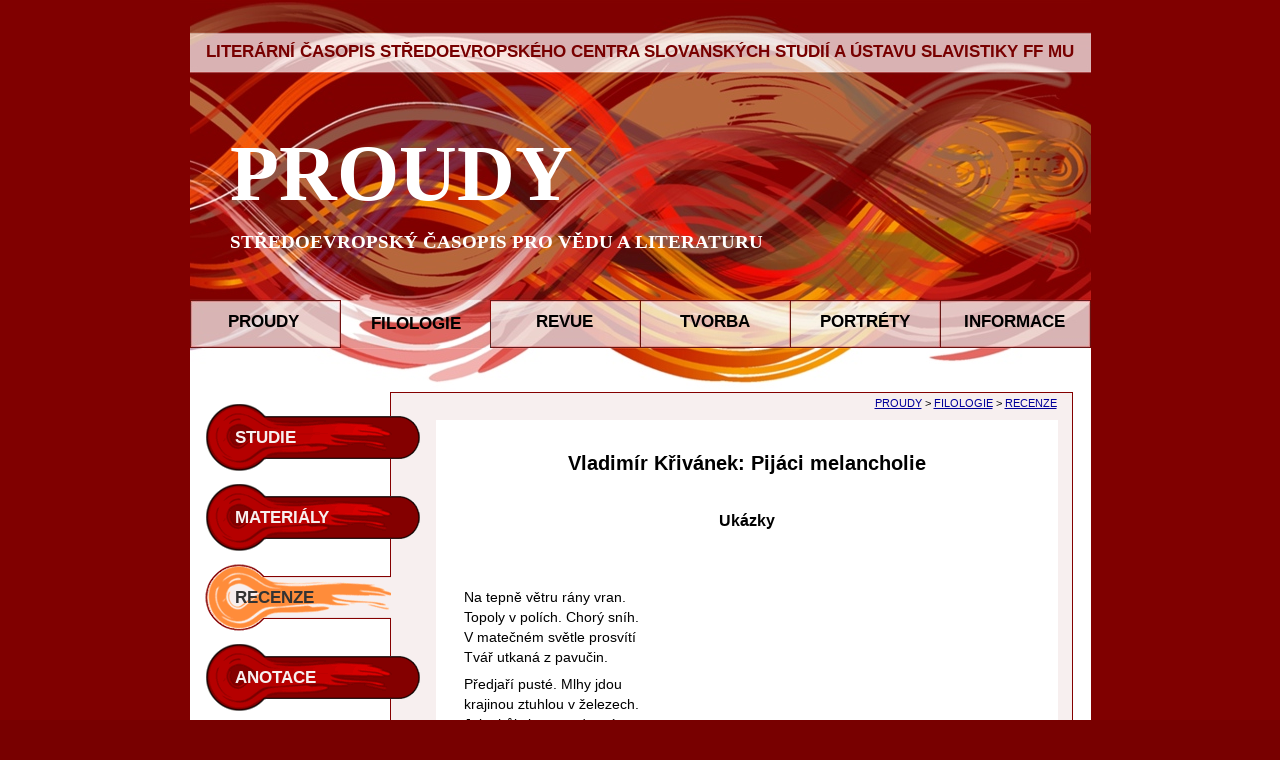

--- FILE ---
content_type: text/html; charset=UTF-8
request_url: https://www.phil.muni.cz/journal/proudy/filologie/recenze/2010/2/Vladimir-Krivanek-ukazky.php
body_size: 3688
content:
<!-- ?xml version="1.0" encoding="UTF-8"? -->
<!DOCTYPE html PUBLIC "-//W3C//DTD XHTML 1.0 Transitional//EN" "http://www.w3.org/TR/xhtml1/DTD/xhtml1-transitional.dtd">
<html xmlns="http://www.w3.org/1999/xhtml" xml:lang="cs" lang="cs">

    <head>
        <meta name="copyright" content="Filip Kosík" />
        <meta name="author" content="Filip Kosík, f[tecka]kosik[zavinac]seznam[tecka]cz" />
        <meta http-equiv="content-type" content="text/html; charset=utf-8" />
        <meta http-equiv="content-language" content="cs" />
        
        <meta property="og:image" content="http://www.phil.muni.cz/journal/proudy/grafika/layout/pozadi_proudy.jpg" />    



        <meta property="og:url" content="http://www.phil.muni.cz/journal/proudy/filologie/recenze/2010/2/Vladimir-Krivanek-ukazky.php" />        

     
                	<link rel="stylesheet" href="//code.jquery.com/ui/1.11.4/themes/smoothness/jquery-ui.css">
 			<script src="//code.jquery.com/jquery-1.10.2.js"></script>
  			<script src="//code.jquery.com/ui/1.11.4/jquery-ui.js"></script>
        
         	<script>
  				$(function() {
    				$( ".sdfootnoteanc" ).tooltip();

  				});
  			</script>
    		<style>
  				.ui-tooltip {
    				font-size: 12px;
    				text-align: left;
  				}
  			</style>


        <meta property="og:title" content="Vladimír Křivánek: Pijáci melancholie | PROUDY " />        
        <meta property="og:description" content="Vladimír Křivánek: Pijáci melancholie | PROUDY" />     

        <meta name="description" content="Vladimír Křivánek: Pijáci melancholie | PROUDY " /><meta name="keywords" content="Vladimír Křivánek: Pijáci melancholie" />        <meta name="googlebot" content="snippet, archive" />
        <link rel="stylesheet" type="text/css" href="../../../../css/css_zakladni_rozvrzeni_webu.css" /><link rel="stylesheet" type="text/css" href="../../../../css/css_article.css" />        <link href="http://www.phil.muni.cz/journal/proudy/favicon.ico" rel="shortcut icon" />
        <title>Proudy | Vladimír Křivánek: Pijáci melancholie</title>                <script type="text/javascript">
            var _gaq = _gaq || [];
            _gaq.push(['_setAccount', 'UA-26812820-1']);
            _gaq.push(['_trackPageview']);
            (function () {
                var ga = document.createElement('script');
                ga.type = 'text/javascript';
                ga.async = true;
                ga.src = ('https:' == document.location.protocol ? 'https://ssl' : 'http://www') + '.google-analytics.com/ga.js';
                var s = document.getElementsByTagName('script')[0];
                s.parentNode.insertBefore(ga, s);
            })();





        </script>
    </head>

    <body>

<div id="fb-root"></div>
<script>(function(d, s, id) {
  var js, fjs = d.getElementsByTagName(s)[0];
  if (d.getElementById(id)) return;
  js = d.createElement(s); js.id = id;
  js.src = "//connect.facebook.net/cs_CZ/sdk.js#xfbml=1&version=v2.7&appId=999101290206289";
  fjs.parentNode.insertBefore(js, fjs);
}(document, 'script', 'facebook-jssdk'));</script>




        <div id="container_901">
            <div id="header">
                                <div id="header_over"> </div>
                <div id="header_top"><div class="vertical_center_part0"><div class="vertical_center_part1"><div class="vertical_center_part2"><div class="horizontal_center" style="line-height: 1.2 !important;">
                                    <strong>LITERÁRNÍ ČASOPIS STŘEDOEVROPSKÉHO CENTRA SLOVANSKÝCH STUDIÍ A ÚSTAVU SLAVISTIKY FF MU</strong>
                                </div></div></div></div></div>
                <div id="header_subtitle">
                    <div class="vertical_center_part0">
                        <div class="vertical_center_part1">
                            <!-- <div align="right">Test-Lajky!</div> -->
                            <!-- <div class="navigation" align="right">-->
                            <!-- <div align="right" style="background-color: #CC9999"> Skoro, jenže to pojímá celou řádku. -->
                            <!--<div align="right" style="margin-top: -70px">  Takovýhle absolutní layout není příliš flexibilní, ale výsledek mě uspokojuje a nepřišel jsem na lepší způsob srovnání tlačidla Like do pravého horního rohu. 
                                <div class="fb-like" data-href="https://www.facebook.com/casopisProudy" data-send="false" data-width="450"  data-show-faces="false" data-font="arial" style="background-color: #CC9999"></div>
                            </div>-->
                            <div class="vertical_center_part2">
                                <h1 id="header_subtitle_proudy"><a href="../../../../" id="indexLink">PROUDY</a></h1>                                <h2 id="header_evrCasopis">STŘEDOEVROPSKÝ ČASOPIS PRO VĚDU A LITERATURU</h2>
                            </div></div></div>
                </div>
            </div>
            <div id="navigation">

                <div class="invisible">
                    <hr />
                    <em>HLAVNÍ NABÍDKA:</em>
                </div>

                <div id="navigationButt_noActive_01"> <div class="vertical_center_part0"><div class="vertical_center_part1"><div class="vertical_center_part2"><div class="horizontal_center"><a class="navigationLink" href="../../../../">PROUDY</a></div> </div></div></div></div><div id="navigationButt_active_02"><div class="vertical_center_part0"><div class="vertical_center_part1"><div class="vertical_center_part2"><div class="horizontal_center">FILOLOGIE</div></div></div></div> </div><div id="navigationButt_noActive_03"> <div class="vertical_center_part0"><div class="vertical_center_part1"><div class="vertical_center_part2"><div class="horizontal_center"><a class="navigationLink" href="../../../../revue">REVUE</a></div> </div></div></div></div><div id="navigationButt_noActive_04"> <div class="vertical_center_part0"><div class="vertical_center_part1"><div class="vertical_center_part2"><div class="horizontal_center"><a class="navigationLink" href="../../../../tvorba">TVORBA</a></div> </div></div></div></div><div id="navigationButt_noActive_05"> <div class="vertical_center_part0"><div class="vertical_center_part1"><div class="vertical_center_part2"><div class="horizontal_center"><a class="navigationLink" href="../../../../portrety">PORTRÉTY</a></div> </div></div></div></div><div id="navigationButt_noActive_06"> <div class="vertical_center_part0"><div class="vertical_center_part1"><div class="vertical_center_part2"><div class="horizontal_center"><a class="navigationLink" href="../../../../informace">INFORMACE</a></div> </div></div></div></div>            </div>
            <div id="uder_header">   </div>

            <div class="invisible">
                <hr />
                <em>PODKATEGORIE:</em>
            </div>

            <div id="mainPart">
                <div id="secondaryNavigation">
                    <div class="secNavigationButt_noActive"><div class="vertical_center_part0"><div class="vertical_center_part1"><div class="vertical_center_part2 "><div class="secNavig_text"><a class="secNavigationLink" href="../../../studie.php">STUDIE</a></div> </div></div></div> </div><div class="secNavigationButt_noActive"><div class="vertical_center_part0"><div class="vertical_center_part1"><div class="vertical_center_part2 "><div class="secNavig_text"><a class="secNavigationLink" href="../../../materialy.php">MATERIÁLY</a></div> </div></div></div> </div><div class="secNavigationButt_active"><div class="vertical_center_part0"><div class="vertical_center_part1"><div class="vertical_center_part2 "><div class="secNavig_text"><a class="secNavigationLink" href="../../../recenze.php">RECENZE</a></div> </div></div></div> </div><div class="secNavigationButt_noActive"><div class="vertical_center_part0"><div class="vertical_center_part1"><div class="vertical_center_part2 "><div class="secNavig_text"><a class="secNavigationLink" href="../../../anotace.php">ANOTACE</a></div> </div></div></div> </div>                </div>
                <div id="contentPart">
                    <a class="kotva" name="articleBegin"></a>                    <div id="content">
                        <div class="actualPosition"> 
                                         <a href="../../../../">PROUDY</a> &gt; <a href="../../../">FILOLOGIE</a> &gt; <a href="../../../recenze.php">RECENZE</a></div><div class="article"><h1 class="article_subtitle">Vladimír Křivánek: Pijáci melancholie</h1>            <h4 class="article_subtitleAdd"> Ukázky </h4> <!--nepovinny podnadpis-->
            <div class="article_content">

                <p class="poem_paragraph">
                    Na tepně větru rány vran.<br/>
                    Topoly v polích. Chorý sníh.<br/>
                    V matečném světle prosvítí<br/>
                    Tvář utkaná z pavučin.
                </p>
                <p class="poem_paragraph">
                    Předjaří pusté. Mlhy jdou<br/>
                    krajinou ztuhlou v železech.<br/>
                    Jako hůl slepce srdce tápe.<br/>
                    A rány vran. A krve rez.
                </p>
                <div class="poem_divider">&bull; &bull; &bull;</div>
                <p class="poem_paragraph">
                    Padají hvězdy nocí bezednou.<br/>
                    Dozrává réva na úbočí.<br/>
                    Zborcené světy!<br/>
                    Našim vteřinám<br/>
                    dnes douškem vína zatlačujem oči.
                </p>
                <p class="poem_paragraph">
                    Jediný život žijeme.<br/>
                    K jediné smrti odsouzeni.<br/>
                    V tolika chvílích umřeme.<br/>
                    A celé světy s námi.
                </p>
                <div class="poem_divider">&bull; &bull; &bull;</div>
                <p class="poem_paragraph">
                    Do nebe trčí holé stromy.<br/>
                    Stříbrný vítr tančí podzimem.<br/>
                    Mnohé, které jsme milovali,<br/>
                    dnes kryje nenasytná zem.
                </p>
                <p class="poem_paragraph">
                    Dávné cesty jsme zapomněli.<br/>
                    Popaměti se vracíme<br/>
                    do krajiny, kdy svět byl mladý.<br/>
                    Zdálo se, že ho tvoříme.
                </p>
                <p class="poem_paragraph">
                    A co jsme smysly objevili,<br/>
                    Co srdcem a co rozumem,<br/>
                    Neobstojí před tou chvílí,<br/>
                    Když cítíme, že nebudem.
                </p>
                <div class="poem_divider">&bull; &bull; &bull;</div>
                <p class="poem_paragraph">
                    Je večer. Zas tě neuvidím.<br/>
                    Jen vzpomínkami se dnes sytím.<br/>
                    Když všechno blízké minulo.
                </p>
                <p class="poem_paragraph">
                    Láska je velká vzdálenost.
                </p>
                <div class="poem_divider">&bull; &bull; &bull;</div>
                <p class="poem_paragraph">
                    Až kosti  básníka se změní v zlatý prach,<br/>
                    Jen jeho písním bude naslouchat.<br/>
                    Chutnat je jak hlt mladého vína.<br/>
                    Opojen snem, než přijde kocovina.
                </p>
                <div class="poem_divider">&bull; &bull; &bull;</div>
                <p class="poem_paragraph">
                    Vrbové proutky lámou mé ruce bílé.<br/>
                    Kéž vrátí se milý. Ať přijde chvíle,<br/>
                    Kdy pomiluje mě tak jako kdysi!<br/>
                    V plynoucí vodě jeho tvář ztrácí rysy.
                </p>

                <div class="poem_divider">&bull; &bull; &bull;</div>
                <p class="poem_paragraph">
                    Kláštery ve skalách.<br/>
                    Poutníka vidíš jít.<br/>
                    Uzoučkou pěšinou&hellip;
                </p>
                <p class="poem_paragraph">
                    K nebi je daleko.
                </p>

                <div class="article_continue"><a href="Vladimir-Krivanek.php#articleBegin">zpět na článek</a></div>
            </div>
    </div>                            
                            <br />

                   
<div class="fb-like" data-href="http://www.phil.muni.cz/journal/proudy/filologie/recenze/2010/2/Vladimir-Krivanek-ukazky.php" data-layout="button_count" data-action="recommend" data-size="large" data-show-faces="true" data-share="true"></div>



                            <h2>Mohlo by vás z této kategorie také zajímat </h2><div class="actualArticlesList"><div class="edition">1 | 2023</div><ol><li><a href="http://www.phil.muni.cz/journal/proudy/filologie/recenze/2023/1/zemberova_znova_o_literarnej_historii.php#articleBegin" class="articleLink">Znova o literárnej histórii</a> (Viera Žemberová)</li></ol><div class="edition">1 | 2017</div><ol><li><a href="http://www.phil.muni.cz/journal/proudy/filologie/recenze/2017/1/svandova_esteticke_a_axiologicke_pohlady.php#articleBegin" class="articleLink">Estetické a axiologické pohľady na slovenskú literatúru konca 19. a začiatku 20. storočia</a> (Simona Švandová)</li><li><a href="http://www.phil.muni.cz/journal/proudy/filologie/recenze/2017/1/pospisil_tempora_mutantur.php#articleBegin" class="articleLink">Tempora mutantur: je to tak i se šílenstvím</a> (Ivo Pospíšil)</li></ol><div class="edition">1 | 2014</div><ol><li><a href="http://www.phil.muni.cz/journal/proudy/filologie/recenze/2014/1/Pospisil_Maiello_Vampyrismus_a_Magia_posthuma.php#articleBegin" class="articleLink">Giuseppe Maiello: Vampyrismus a Magia posthuma</a> (Ivo Pospíšil)</li></ol><div class="edition">2 | 2012</div><ol><li><a href="http://www.phil.muni.cz/journal/proudy/filologie/recenze/2012/2/Bourky.php#articleBegin" class="articleLink">BOUŘKY</a> (Adelaida Mezeiová)</li></ol></div>                    </div>
                </div>
            </div>
            <div id="footer" style="/*background-color: rgb(120, 0, 0);*/ "><!--  ToDo: Odsazení (margin), aby se rozlila barva pozadí dolů. -->
                <div id="webmaster"><a href="http://www.visionplus.cz" title="Webdesign Vision+, Filip Kosík">Webdesign: Vision+</a></div>
                <div id="copy">&copy; Středoevropské centrum slovanských studií, o.s., Brno 2010-2017<br /> ISSN 1804-7246</div>
            </div>
        </div>
    </body>
</html>



--- FILE ---
content_type: text/css
request_url: https://www.phil.muni.cz/journal/proudy/css/css_article.css
body_size: 1417
content:
/* navigace aktualni pozice: */

div#content .actualPosition {
    width: 656px;
    position: absolute;
    top: 3px;
    left: -20px;
    font-size: 72%;
    text-align: right;
}


/* box pro clanek*/

div#content div.article {
    font-size: 100%;
    background-color: white;
    padding: 7px;
    margin-top: 1.1em;
}


/* samotny clanek (pod nadpisem)*/

div#content .article_content {
    margin-top: 1em;
}


/* nadpisy v clanku (prekryti formatovani ze zakladniho css)*/

div#content div.article h1,
div#content div.article h2,
div#content div.article h3,
div#content div.article h4 {
    letter-spacing: normal;
    border: none;
    margin: 0px;
    padding: 1.2em 0px 0.7em 0px;
}


/* .article_subtitle --hlavni nadpis */


/* .article_subtitleAdd --podnadpis */

div#content .article_subtitle,
div#content .article_subtitleAdd {
    letter-spacing: normal;
    font-weight: bold;
    margin: 0px;
    padding: 1.4em 0px 0.7em 0px;
    text-align: center;
}

div#content .article_subtitle {
    letter-spacing: 0.2em;
    font-size: 130%;
    padding-top: 2.5em;
    border-bottom: 1px solid rgb(132, 0, 0);
}

div#content .article_subtitleAdd {
    font-size: 105%;
    border: 0px white none;
}

div#content .article_subtitleBookDetail {
    padding: 0px;
    margin: 0px 0px 1.2em 0px;
    font-size: 100%;
    font-weight: bold;
    text-align: left;
}

div#content .article_innerSubtitle,
div#content .poem_subtitle {
    padding: 0px;
    margin: 2.2em 0px 1em 0px;
    font-size: 100%;
    font-weight: bold;
    font-variant: small-caps;
    text-align: center;
}

div#content .poem_subtitle {
    text-align: left;
}

div#content .article_content {
    padding: 0px;
    margin: 3em 0px 1.5em 0px;
    font-size: 95%;
}


/*formatovani odstavcu: */


/* article_paragraph, article_paragraph_first --odstavce textu (_first je bez odsazeni prvniho radku)*/


/* inner_citate -- odstavec basne */


/* poem_author */

div#content .article_paragraph,
div#content .article_paragraph_first,
div#content .inner_citate,
div#content .poem_author {
    padding: 0px;
    margin: 0px;
    text-align: justify;
}

div#content .article_paragraph,
div#content .article_paragraph_first,
div#content .article_paragraph_quotes,
div#content .article_ukazka_paragraph {
    margin-bottom: 0.7em;
    text-indent: 1em;
    line-height: 2;
    /*text-align: justify;*/
}

div#content .article_paragraph_quotes {
    text-align: justify;
}

div#content .article_paragraph_first {
    text-indent: 0px;
    line-height: 2;
}

div#content .center_it {
    text-align: center !important;
    margin-left: 2em;
    margin-right: 2em;
}


/* article_ukazka -- ukazka/uryvek */


/* article_ukazka_paragraph -- jeden odstavec ukazky*/


/* h3.article_ukazka_subtitle -- podnadpis ukazky*/

div#content .article_ukazka {
    margin-left: 2em;
    margin-top: 1em;
    margin-bottom: 1em;
}

div#content .article_ukazka_paragraph {
    text-indent: 0px;
}

div#content h3.article_ukazka_subtitle,
h4.article_ukazka_subtitle {
    margin-bottom: 0.7em;
    font-weight: bold;
    font-size: 100%;
    font-variant: small-caps;
}

div#content .inner_citate {
    text-indent: 0px;
    margin-bottom: 0.8em;
}


/*odsazeny citat: */

div.inner_citate {
    margin: 0.5em 1.7em 0.8em 1.7em;
    font-size: 93%
}

div.inner_citate p {
    text-indent: 0px;
}


/* article_publName -- vyznaceni publikace v textu*/

div#content .article_publName,
.underlineNotes span.article_publName {
    font-style: italic;
    font-weight: bold;
    font-size: inherit;
}


/* .article_who -- autor prispevku/clanku (na konci clanku) */


/* .article_continue -- odkaz na pokracovani (rozsahleho) clanku (na konci clanku) */

div#content .article_who,
.article_continue {
    padding: 0px;
    margin: 1.5em 1em 1em 0px;
    text-align: right;
}

div#content .article_continue {
    font-size: 95%;
    font-variant: small-caps;
}

div#content .autor-up {
    padding: 0px;
    margin: 0px 0px 3em 0px;
    font-weight: bold;
    text-align: center;
}

div#content .autor-down {
    padding: 0px;
    margin: 3em 0px 0em 0px;
    font-weight: bold;
    text-align: right;
    line-height: 2;
}

div#content .autor-down-mail {
    padding: 0px;
    margin: 1em 0px 0em 0px;
    font-weight: normal;
    text-align: right;
}

div#content .footnote-cara {
    width: 100%;
    border-top: 1px solid grey;
    margin: 20px 0px 20px 0px;
}

div#content .poem_author {
    padding: 0px;
    margin: 0px 0px 1em 0px;
    font-weight: bold;
}

div#content .poem_divider,
div#content .article_p_divider {
    padding: 0px;
    padding-left: 2px;
    margin: 0px 0px 1.2em 0px;
    font-size: 95%;
    font-weight: bold;
}

div#content .inner_citate,
div#content .poem_author,
div#content .poem_divider,
div#content .poem_paragraph,
div#content .poem_subtitle {
    margin-left: 1.5em;
}

div#content .article_p_divider {
    text-align: center;
}

div#content .nowrap {
    white-space: nowrap;
}

div#content .italic {
    font-style: italic;
}

div#content .strong {
    font-weight: bold;
}


/*formatovani poznamek pod carou a odkazu na ne*/


/* underlineNotes -- poznamka pod carou*/


/* underNoteLink -- odkaz (uvnitr clanku) na poznamku pod carou*/

div#content div.underlineNotes {
    margin: 0px 0.5em 0px 0.5em;
    padding: 0.3em 0.5em 0.2em 0.5em;
    border-top: 1px #780000 solid;
    border-bottom: 1px #780000 solid;
    font-size: 85%;
}

div#content .underlineNotes span {
    /*font-weight: bold;*/
    margin: 0px;
    margin-right: 0.5em;
    padding: 0px;
    position: relative;
    font-size: 80%;
    top: -0.3em;
    font-weight: bold;
}

div#content .underlineNotes span.italic {
    margin: 0px;
    padding: 0px;
    position: static;
    font-size: 100%;
    font-weight: normal;
}

div#content .underlineNotes a,
div#content .underlineNotes a:hover {
    color: black;
    text-decoration: none;
}

div#content a.underNoteLink {
    text-decoration: none;
    color: blue;
}

div#content a.underNoteLink span {
    /*font-weight: bold;*/
    margin: 0px;
    padding: 0px;
    margin-left: 0.3em;
    position: relative;
    font-size: 80%;
    top: -0.4em;
}

div#content .justify {
    text-align: justify;
}


/*
Entity používané pro formátování textu
- pomlčka (věty vložené): &ndash;
- pomlčka na konci řádku básně: &mdash;
- spojovník (dvou slov): &#x2011; (nedělitelná krátká pomlčka)
- případné dělení slov: &shy;
- tři tečky: &hellip;
- uvozovky (české 99 66): &#8222; + &#8220; (&bdquo; + &bdquo;)
- jednoduché (vnitřní 96) uvozovky: &#8218; + &#8216; (&sbquo; + &lsquo;) - kvuli Mozille radeji decimalni zapis
- oddělovač slok ukázek básní: &bull;

*/
